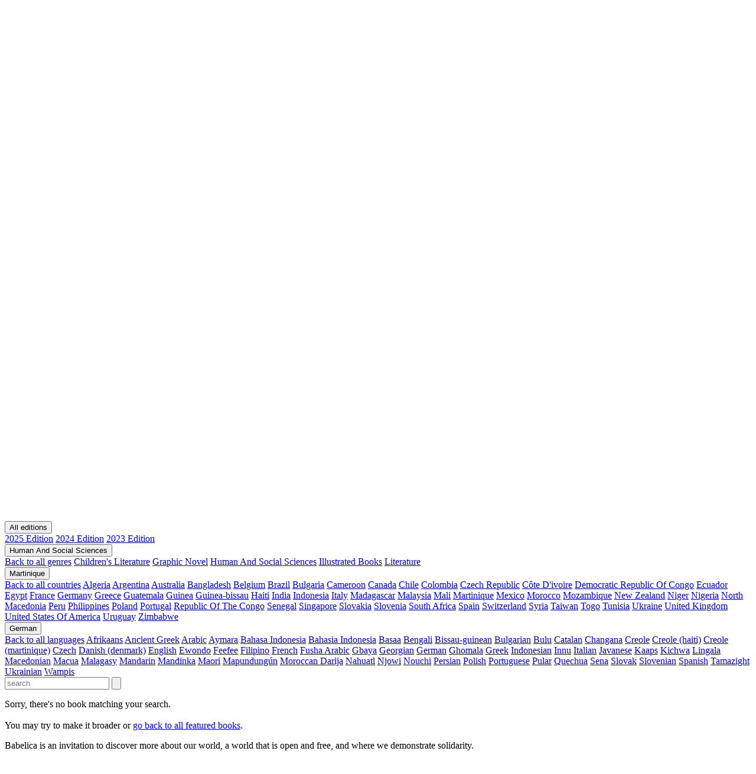

--- FILE ---
content_type: text/html; charset=UTF-8
request_url: https://babelica.alliance-publishers.org/books/genre:human%20and%20social%20sciences/from:martinique/in:german
body_size: 9263
content:
<!DOCTYPE html>
<html lang="en" class="scroll-smooth">

	<head>
	    <meta charset="UTF-8">
	    <meta http-equiv="X-UA-Compatible" content="IE=edge">
	    <meta name="viewport" content="width=device-width, initial-scale=1.0">
	        <title>Books | Babelica</title>


<meta name="robots" content="all">

    <link rel="canonical" href="https://babelica.alliance-publishers.org/books">
<meta content="Babelica" property="og:site_name">
<meta content="https://babelica.alliance-publishers.org/books" property="og:url">
<meta content="website" property="og:type">
<meta content="Books | Babelica" property="og:title">
<meta content="https://babelica.alliance-publishers.org/media/site/295c19ea23-1747414267/babelica-logo-2025-1200x630-crop.png" property="og:image">
<meta content="1200" property="og:image:width">
<meta content="630" property="og:image:height">
<script type="application/ld+json">{"@context":"https://schema.org","@graph":[{"@type":"WebSite","@id":"https://babelica.alliance-publishers.org/#website","url":"https://babelica.alliance-publishers.org","name":"Babelica","description":"Babelica est un espace de rencontres et de débats, proposant une programmation de tables rondes, discussions et ateliers au format virtuel, à suivre en direct. Les tables rondes et ateliers sont ensuite disponibles en réécoute, sur la chaîne Youtube de l’Alliance."},{"@type":"Organization","@id":"https://babelica.alliance-publishers.org/#owner","name":"Babelica","url":"https://babelica.alliance-publishers.org","logo":"https://babelica.alliance-publishers.org/media/site/664d706d7a-1746612789/logo-babelica-2025.svg"}]}</script>
	    <link href="https://babelica.alliance-publishers.org/dist/style.css" rel="stylesheet">		<script defer data-domain="babelica.alliance-publishers.org" src="https://plausible.io/js/script.js"></script>
		<link rel="icon" type="image/png" href="/src/favicon/favicon-96x96.png" sizes="96x96" />
		<link rel="icon" type="image/svg+xml" href="/src/favicon/favicon.svg" />
		<link rel="shortcut icon" href="/src/favicon/favicon.ico" />
		<link rel="apple-touch-icon" sizes="180x180" href="/src/favicon/apple-touch-icon.png" />
		<meta name="apple-mobile-web-app-title" content="Babelica" />
		<link rel="manifest" href="/src/favicon/site.webmanifest" />
	</head>

	<body class="bg-bgColor" dir="ltr">

		<div id="ribbon-wrap" class="w-screen overflow-x-hidden py-2 border-y-2 border-black mb-3 bg-ribbonColor">
			<div class="ribbon animate-ticker flex flex-nowrap">
				<p class="ribbon-item px-5 box-border w-full text-center whitespace-nowrap">✦ BABELICA ✦ ☘︎ 21-22 SEPTEMBER 2026  ⚑ INTERNATIONAL ONLINE BOOK FAIR OF INDEPENDENT PUBLISHING ✦ BABELICA ✦ ☘︎ 21-22 DE SEPTIEMBRE DE 2026 ⚑ FERIA INTERNACIONAL Y EN LÍNEA DE LA EDICIÓN INDEPENDIENTE ✦ BABELICA ✦ ☘︎ 21-22 SEPTEMBRE 2026 ⚑ SALON INTERNATIONAL DE L’ÉDITION INDÉPENDANTE EN LIGNE</p>
			</div>
		</div>

		<div class="container mt-10">

			<nav class="flex flex-col gap-10 md:flex-row lg:gap-16">
				<div class="flex flex-raw justify-between md:self-center">
					<div id="logo" class="w-36 md:w-32 lg:w-52">
												<a href="https://babelica.alliance-publishers.org"><img src="https://babelica.alliance-publishers.org/media/site/664d706d7a-1746612789/logo-babelica-2025.svg" /></a>
											</div>
					
					
					
					<div class="flex flex-wrap justify-between mt-5">
						<div class="burger mx-auto md:hidden">
							<div class="bar1 h-1 w-7 my-1.5 bg-black transition-all"></div>
					        <div class="bar2 h-1 w-7 my-1.5 bg-black"></div>
					        <div class="bar3 h-1 w-7 my-1.5 bg-black transition-all"></div>
					    </div>
					</div>

				</div>

				<ul class="font-black links md:flex flex-col gap-4 md:gap-10 md:flex-row w-full md:justify-between text-center font-display uppercase md:items-center">

																									
							<li class="leading-6"><a class="block text-heading text-xl md:text-lg lg:text-2xl hover:decoration-cta hover:decoration-4 hover:underline hover:decoration-dotted" href="https://babelica.alliance-publishers.org/program"> Replays</a></li>
						
																															
							<li class="leading-6"><a class="block text-heading text-xl md:text-lg lg:text-2xl active decoration-cta decoration-4 underline " href="https://babelica.alliance-publishers.org/books"> Books</a></li>
						
																															
							<li class="leading-6"><a class="block text-heading text-xl md:text-lg lg:text-2xl hover:decoration-cta hover:decoration-4 hover:underline hover:decoration-dotted" href="https://babelica.alliance-publishers.org/publishers"> Publishers</a></li>
						
																															
							<li class="leading-6"><a class="block text-heading text-xl md:text-lg lg:text-2xl hover:decoration-cta hover:decoration-4 hover:underline hover:decoration-dotted" href="https://babelica.alliance-publishers.org/abouts"> About Babelica</a></li>
						
											
				</ul>

				
			</nav>

		</div>
<div class="container mt-10 md:mt-20">

	
			<header class="text-xl md:text-2xl font-display font-light mb-14 lg:w-5/6 xl:4/5 prose-sm prose-a:underline prose-a:hover:text-cta prose-a:decoration-2 prose-a:transition-colors">
			<p>Babelica is a book fair dedicated to books published by independent publishing houses. It is designed to raise awareness of the variety of voices in international publishing and ensure they are heard, so as to promote diversity and creativity. The Babelica book fair is available online throughout the year.</p>		</header>
	

	<div class="flex flex-col pt-4 gap-4 mb-10 scroll-mt-5 md:scroll-mt-5 md:sticky top-0 z-20 bg-bgColor" id="tools">
		<div class="flex flex-col items-center gap-4 lg:flex-row lg:justify-between">
			<div id="filters" class="flex flex-col justify-between">
	<div class="flex flex-col text-center gap-3 md:flex-row md:gap-4 xl:gap-12">
		
	
	<div id="filter-fairyear">

		<div class="group block relative">
			
									<button class="font-display text-xl text-cta ">All editions</button>
				
			
			<div class="absolute mx-auto md:whitespace-nowrap w-fit min-h-fit max-h-[50vh] overflow-auto overscroll-contain scroll-smooth flex flex-col z-20 bg-bgColor drop-shadow-md border-4 border-t-0 border-cta rounded-md group-hover:visible invisible">
			
				
									
				<!-- menu for languages (different as a book can be available in multiple languages) -->

								
				<!-- other menus (based on a single criteria for each book) -->
				
				
																																						<a class="filter block py-2 px-3 font-display text-md hover:bg-cta hover:text-bgColor" href="https://babelica.alliance-publishers.org/books/fairyear:2025/in:german/genre:human%20and%20social%20sciences/from:martinique">2025 Edition</a>
																																															<a class="filter block py-2 px-3 font-display text-md hover:bg-cta hover:text-bgColor" href="https://babelica.alliance-publishers.org/books/fairyear:2024/in:german/genre:human%20and%20social%20sciences/from:martinique">2024 Edition</a>
																																															<a class="filter block py-2 px-3 font-display text-md hover:bg-cta hover:text-bgColor" href="https://babelica.alliance-publishers.org/books/fairyear:2023/in:german/genre:human%20and%20social%20sciences/from:martinique">2023 Edition</a>
																										
			</div>
		</div>

	</div>
		
	
	<div id="filter-genre">

		<div class="group block relative">
							<button class="font-display text-xl text-cta border rounded-sm px-2">Human And Social Sciences</button>

			
			<div class="absolute mx-auto md:whitespace-nowrap w-fit min-h-fit max-h-[50vh] overflow-auto overscroll-contain scroll-smooth flex flex-col z-20 bg-bgColor drop-shadow-md border-4 border-t-0 border-cta rounded-md group-hover:visible invisible">
			
									<a class="filter block py-2 px-3 font-display text-md hover:bg-cta hover:text-bgColor opacity-70 mb-2" href="
													https://babelica.alliance-publishers.org/books/from:martinique/in:german">Back to all genres</a>
										
									
				<!-- menu for languages (different as a book can be available in multiple languages) -->

								
				<!-- other menus (based on a single criteria for each book) -->
				
				
																														<a class="filter block py-2 px-3 font-display text-md hover:bg-cta hover:text-bgColor" href="https://babelica.alliance-publishers.org/books/from:martinique/in:german"></a>
																																							<a class="filter block py-2 px-3 font-display text-md hover:bg-cta hover:text-bgColor" href="https://babelica.alliance-publishers.org/books/genre:children%27s%20literature/from:martinique/in:german">Children's Literature</a>
																																							<a class="filter block py-2 px-3 font-display text-md hover:bg-cta hover:text-bgColor" href="https://babelica.alliance-publishers.org/books/genre:graphic%20novel/from:martinique/in:german">Graphic Novel</a>
																																							<a class="filter block py-2 px-3 font-display text-md hover:bg-cta hover:text-bgColor" href="https://babelica.alliance-publishers.org/books/genre:human%20and%20social%20sciences/from:martinique/in:german">Human And Social Sciences</a>
																																							<a class="filter block py-2 px-3 font-display text-md hover:bg-cta hover:text-bgColor" href="https://babelica.alliance-publishers.org/books/genre:illustrated%20books/from:martinique/in:german">Illustrated Books</a>
																																							<a class="filter block py-2 px-3 font-display text-md hover:bg-cta hover:text-bgColor" href="https://babelica.alliance-publishers.org/books/genre:literature/from:martinique/in:german">Literature</a>
																										
			</div>
		</div>

	</div>
		
	
	<div id="filter-from">

		<div class="group block relative">
							<button class="font-display text-xl text-cta border rounded-sm px-2">Martinique</button>

			
			<div class="absolute mx-auto md:whitespace-nowrap w-fit min-h-fit max-h-[50vh] overflow-auto overscroll-contain scroll-smooth flex flex-col z-20 bg-bgColor drop-shadow-md border-4 border-t-0 border-cta rounded-md group-hover:visible invisible">
			
									<a class="filter block py-2 px-3 font-display text-md hover:bg-cta hover:text-bgColor opacity-70 mb-2" href="
													https://babelica.alliance-publishers.org/books/genre:human%20and%20social%20sciences/in:german">Back to all countries</a>
										
									
				<!-- menu for languages (different as a book can be available in multiple languages) -->

								
				<!-- other menus (based on a single criteria for each book) -->
				
				
																														<a class="filter block py-2 px-3 font-display text-md hover:bg-cta hover:text-bgColor" href="https://babelica.alliance-publishers.org/books/from:algeria/genre:human%20and%20social%20sciences/in:german">Algeria</a>
																																							<a class="filter block py-2 px-3 font-display text-md hover:bg-cta hover:text-bgColor" href="https://babelica.alliance-publishers.org/books/from:argentina/genre:human%20and%20social%20sciences/in:german">Argentina</a>
																																							<a class="filter block py-2 px-3 font-display text-md hover:bg-cta hover:text-bgColor" href="https://babelica.alliance-publishers.org/books/from:australia/genre:human%20and%20social%20sciences/in:german">Australia</a>
																																							<a class="filter block py-2 px-3 font-display text-md hover:bg-cta hover:text-bgColor" href="https://babelica.alliance-publishers.org/books/from:bangladesh/genre:human%20and%20social%20sciences/in:german">Bangladesh</a>
																																							<a class="filter block py-2 px-3 font-display text-md hover:bg-cta hover:text-bgColor" href="https://babelica.alliance-publishers.org/books/from:belgium/genre:human%20and%20social%20sciences/in:german">Belgium</a>
																																							<a class="filter block py-2 px-3 font-display text-md hover:bg-cta hover:text-bgColor" href="https://babelica.alliance-publishers.org/books/from:brazil/genre:human%20and%20social%20sciences/in:german">Brazil</a>
																																							<a class="filter block py-2 px-3 font-display text-md hover:bg-cta hover:text-bgColor" href="https://babelica.alliance-publishers.org/books/from:bulgaria/genre:human%20and%20social%20sciences/in:german">Bulgaria</a>
																																							<a class="filter block py-2 px-3 font-display text-md hover:bg-cta hover:text-bgColor" href="https://babelica.alliance-publishers.org/books/from:cameroon/genre:human%20and%20social%20sciences/in:german">Cameroon</a>
																																							<a class="filter block py-2 px-3 font-display text-md hover:bg-cta hover:text-bgColor" href="https://babelica.alliance-publishers.org/books/from:canada/genre:human%20and%20social%20sciences/in:german">Canada</a>
																																							<a class="filter block py-2 px-3 font-display text-md hover:bg-cta hover:text-bgColor" href="https://babelica.alliance-publishers.org/books/from:chile/genre:human%20and%20social%20sciences/in:german">Chile</a>
																																							<a class="filter block py-2 px-3 font-display text-md hover:bg-cta hover:text-bgColor" href="https://babelica.alliance-publishers.org/books/from:colombia/genre:human%20and%20social%20sciences/in:german">Colombia</a>
																																							<a class="filter block py-2 px-3 font-display text-md hover:bg-cta hover:text-bgColor" href="https://babelica.alliance-publishers.org/books/from:czech%20republic/genre:human%20and%20social%20sciences/in:german">Czech Republic</a>
																																							<a class="filter block py-2 px-3 font-display text-md hover:bg-cta hover:text-bgColor" href="https://babelica.alliance-publishers.org/books/from:c%C3%B4te%20d%27ivoire/genre:human%20and%20social%20sciences/in:german">Côte D'ivoire</a>
																																							<a class="filter block py-2 px-3 font-display text-md hover:bg-cta hover:text-bgColor" href="https://babelica.alliance-publishers.org/books/from:democratic%20republic%20of%20congo/genre:human%20and%20social%20sciences/in:german">Democratic Republic Of Congo</a>
																																							<a class="filter block py-2 px-3 font-display text-md hover:bg-cta hover:text-bgColor" href="https://babelica.alliance-publishers.org/books/from:ecuador/genre:human%20and%20social%20sciences/in:german">Ecuador</a>
																																							<a class="filter block py-2 px-3 font-display text-md hover:bg-cta hover:text-bgColor" href="https://babelica.alliance-publishers.org/books/from:egypt/genre:human%20and%20social%20sciences/in:german">Egypt</a>
																																							<a class="filter block py-2 px-3 font-display text-md hover:bg-cta hover:text-bgColor" href="https://babelica.alliance-publishers.org/books/from:france/genre:human%20and%20social%20sciences/in:german">France</a>
																																							<a class="filter block py-2 px-3 font-display text-md hover:bg-cta hover:text-bgColor" href="https://babelica.alliance-publishers.org/books/from:germany/genre:human%20and%20social%20sciences/in:german">Germany</a>
																																							<a class="filter block py-2 px-3 font-display text-md hover:bg-cta hover:text-bgColor" href="https://babelica.alliance-publishers.org/books/from:greece/genre:human%20and%20social%20sciences/in:german">Greece</a>
																																							<a class="filter block py-2 px-3 font-display text-md hover:bg-cta hover:text-bgColor" href="https://babelica.alliance-publishers.org/books/from:guatemala/genre:human%20and%20social%20sciences/in:german">Guatemala</a>
																																							<a class="filter block py-2 px-3 font-display text-md hover:bg-cta hover:text-bgColor" href="https://babelica.alliance-publishers.org/books/from:guinea/genre:human%20and%20social%20sciences/in:german">Guinea</a>
																																							<a class="filter block py-2 px-3 font-display text-md hover:bg-cta hover:text-bgColor" href="https://babelica.alliance-publishers.org/books/from:guinea-bissau/genre:human%20and%20social%20sciences/in:german">Guinea-bissau</a>
																																							<a class="filter block py-2 px-3 font-display text-md hover:bg-cta hover:text-bgColor" href="https://babelica.alliance-publishers.org/books/from:haiti/genre:human%20and%20social%20sciences/in:german">Haiti</a>
																																							<a class="filter block py-2 px-3 font-display text-md hover:bg-cta hover:text-bgColor" href="https://babelica.alliance-publishers.org/books/from:india/genre:human%20and%20social%20sciences/in:german">India</a>
																																							<a class="filter block py-2 px-3 font-display text-md hover:bg-cta hover:text-bgColor" href="https://babelica.alliance-publishers.org/books/from:indonesia/genre:human%20and%20social%20sciences/in:german">Indonesia</a>
																																							<a class="filter block py-2 px-3 font-display text-md hover:bg-cta hover:text-bgColor" href="https://babelica.alliance-publishers.org/books/from:italy/genre:human%20and%20social%20sciences/in:german">Italy</a>
																																							<a class="filter block py-2 px-3 font-display text-md hover:bg-cta hover:text-bgColor" href="https://babelica.alliance-publishers.org/books/from:madagascar/genre:human%20and%20social%20sciences/in:german">Madagascar</a>
																																							<a class="filter block py-2 px-3 font-display text-md hover:bg-cta hover:text-bgColor" href="https://babelica.alliance-publishers.org/books/from:malaysia/genre:human%20and%20social%20sciences/in:german">Malaysia</a>
																																							<a class="filter block py-2 px-3 font-display text-md hover:bg-cta hover:text-bgColor" href="https://babelica.alliance-publishers.org/books/from:mali/genre:human%20and%20social%20sciences/in:german">Mali</a>
																																							<a class="filter block py-2 px-3 font-display text-md hover:bg-cta hover:text-bgColor" href="https://babelica.alliance-publishers.org/books/from:martinique/genre:human%20and%20social%20sciences/in:german">Martinique</a>
																																							<a class="filter block py-2 px-3 font-display text-md hover:bg-cta hover:text-bgColor" href="https://babelica.alliance-publishers.org/books/from:mexico/genre:human%20and%20social%20sciences/in:german">Mexico</a>
																																							<a class="filter block py-2 px-3 font-display text-md hover:bg-cta hover:text-bgColor" href="https://babelica.alliance-publishers.org/books/from:morocco/genre:human%20and%20social%20sciences/in:german">Morocco</a>
																																							<a class="filter block py-2 px-3 font-display text-md hover:bg-cta hover:text-bgColor" href="https://babelica.alliance-publishers.org/books/from:mozambique/genre:human%20and%20social%20sciences/in:german">Mozambique</a>
																																							<a class="filter block py-2 px-3 font-display text-md hover:bg-cta hover:text-bgColor" href="https://babelica.alliance-publishers.org/books/from:new%20zealand/genre:human%20and%20social%20sciences/in:german">New Zealand</a>
																																							<a class="filter block py-2 px-3 font-display text-md hover:bg-cta hover:text-bgColor" href="https://babelica.alliance-publishers.org/books/from:niger/genre:human%20and%20social%20sciences/in:german">Niger</a>
																																							<a class="filter block py-2 px-3 font-display text-md hover:bg-cta hover:text-bgColor" href="https://babelica.alliance-publishers.org/books/from:nigeria/genre:human%20and%20social%20sciences/in:german">Nigeria</a>
																																							<a class="filter block py-2 px-3 font-display text-md hover:bg-cta hover:text-bgColor" href="https://babelica.alliance-publishers.org/books/from:north%20macedonia/genre:human%20and%20social%20sciences/in:german">North Macedonia</a>
																																							<a class="filter block py-2 px-3 font-display text-md hover:bg-cta hover:text-bgColor" href="https://babelica.alliance-publishers.org/books/from:peru/genre:human%20and%20social%20sciences/in:german">Peru</a>
																																							<a class="filter block py-2 px-3 font-display text-md hover:bg-cta hover:text-bgColor" href="https://babelica.alliance-publishers.org/books/from:philippines/genre:human%20and%20social%20sciences/in:german">Philippines</a>
																																							<a class="filter block py-2 px-3 font-display text-md hover:bg-cta hover:text-bgColor" href="https://babelica.alliance-publishers.org/books/from:poland/genre:human%20and%20social%20sciences/in:german">Poland</a>
																																							<a class="filter block py-2 px-3 font-display text-md hover:bg-cta hover:text-bgColor" href="https://babelica.alliance-publishers.org/books/from:portugal/genre:human%20and%20social%20sciences/in:german">Portugal</a>
																																							<a class="filter block py-2 px-3 font-display text-md hover:bg-cta hover:text-bgColor" href="https://babelica.alliance-publishers.org/books/from:republic%20of%20the%20congo/genre:human%20and%20social%20sciences/in:german">Republic Of The Congo</a>
																																							<a class="filter block py-2 px-3 font-display text-md hover:bg-cta hover:text-bgColor" href="https://babelica.alliance-publishers.org/books/from:senegal/genre:human%20and%20social%20sciences/in:german">Senegal</a>
																																							<a class="filter block py-2 px-3 font-display text-md hover:bg-cta hover:text-bgColor" href="https://babelica.alliance-publishers.org/books/from:singapore/genre:human%20and%20social%20sciences/in:german">Singapore</a>
																																							<a class="filter block py-2 px-3 font-display text-md hover:bg-cta hover:text-bgColor" href="https://babelica.alliance-publishers.org/books/from:slovakia/genre:human%20and%20social%20sciences/in:german">Slovakia</a>
																																							<a class="filter block py-2 px-3 font-display text-md hover:bg-cta hover:text-bgColor" href="https://babelica.alliance-publishers.org/books/from:slovenia/genre:human%20and%20social%20sciences/in:german">Slovenia</a>
																																							<a class="filter block py-2 px-3 font-display text-md hover:bg-cta hover:text-bgColor" href="https://babelica.alliance-publishers.org/books/from:south%20africa/genre:human%20and%20social%20sciences/in:german">South Africa</a>
																																							<a class="filter block py-2 px-3 font-display text-md hover:bg-cta hover:text-bgColor" href="https://babelica.alliance-publishers.org/books/from:spain/genre:human%20and%20social%20sciences/in:german">Spain</a>
																																							<a class="filter block py-2 px-3 font-display text-md hover:bg-cta hover:text-bgColor" href="https://babelica.alliance-publishers.org/books/from:switzerland/genre:human%20and%20social%20sciences/in:german">Switzerland</a>
																																							<a class="filter block py-2 px-3 font-display text-md hover:bg-cta hover:text-bgColor" href="https://babelica.alliance-publishers.org/books/from:syria/genre:human%20and%20social%20sciences/in:german">Syria</a>
																																							<a class="filter block py-2 px-3 font-display text-md hover:bg-cta hover:text-bgColor" href="https://babelica.alliance-publishers.org/books/from:taiwan/genre:human%20and%20social%20sciences/in:german">Taiwan</a>
																																							<a class="filter block py-2 px-3 font-display text-md hover:bg-cta hover:text-bgColor" href="https://babelica.alliance-publishers.org/books/from:togo/genre:human%20and%20social%20sciences/in:german">Togo</a>
																																							<a class="filter block py-2 px-3 font-display text-md hover:bg-cta hover:text-bgColor" href="https://babelica.alliance-publishers.org/books/from:tunisia/genre:human%20and%20social%20sciences/in:german">Tunisia</a>
																																							<a class="filter block py-2 px-3 font-display text-md hover:bg-cta hover:text-bgColor" href="https://babelica.alliance-publishers.org/books/from:ukraine/genre:human%20and%20social%20sciences/in:german">Ukraine</a>
																																							<a class="filter block py-2 px-3 font-display text-md hover:bg-cta hover:text-bgColor" href="https://babelica.alliance-publishers.org/books/from:united%20kingdom/genre:human%20and%20social%20sciences/in:german">United Kingdom</a>
																																							<a class="filter block py-2 px-3 font-display text-md hover:bg-cta hover:text-bgColor" href="https://babelica.alliance-publishers.org/books/from:united%20states%20of%20america/genre:human%20and%20social%20sciences/in:german">United States Of America</a>
																																							<a class="filter block py-2 px-3 font-display text-md hover:bg-cta hover:text-bgColor" href="https://babelica.alliance-publishers.org/books/from:uruguay/genre:human%20and%20social%20sciences/in:german">Uruguay</a>
																																							<a class="filter block py-2 px-3 font-display text-md hover:bg-cta hover:text-bgColor" href="https://babelica.alliance-publishers.org/books/from:zimbabwe/genre:human%20and%20social%20sciences/in:german">Zimbabwe</a>
																										
			</div>
		</div>

	</div>
		
	
	<div id="filter-in">

		<div class="group block relative">
							<button class="font-display text-xl text-cta border rounded-sm px-2">German</button>

			
			<div class="absolute mx-auto md:whitespace-nowrap w-fit min-h-fit max-h-[50vh] overflow-auto overscroll-contain scroll-smooth flex flex-col z-20 bg-bgColor drop-shadow-md border-4 border-t-0 border-cta rounded-md group-hover:visible invisible">
			
									<a class="filter block py-2 px-3 font-display text-md hover:bg-cta hover:text-bgColor opacity-70 mb-2" href="
													https://babelica.alliance-publishers.org/books/from:martinique/genre:human%20and%20social%20sciences">Back to all languages</a>
										
									
				<!-- menu for languages (different as a book can be available in multiple languages) -->

																																		<a class="filter block py-2 px-3 font-display text-md hover:bg-cta hover:text-bgColor" href="https://babelica.alliance-publishers.org/books/in:afrikaans/from:martinique/genre:human%20and%20social%20sciences">Afrikaans</a>
																																							<a class="filter block py-2 px-3 font-display text-md hover:bg-cta hover:text-bgColor" href="https://babelica.alliance-publishers.org/books/in:ancient%20greek/from:martinique/genre:human%20and%20social%20sciences">Ancient Greek</a>
																																							<a class="filter block py-2 px-3 font-display text-md hover:bg-cta hover:text-bgColor" href="https://babelica.alliance-publishers.org/books/in:arabic/from:martinique/genre:human%20and%20social%20sciences">Arabic</a>
																																							<a class="filter block py-2 px-3 font-display text-md hover:bg-cta hover:text-bgColor" href="https://babelica.alliance-publishers.org/books/in:aymara/from:martinique/genre:human%20and%20social%20sciences">Aymara</a>
																																							<a class="filter block py-2 px-3 font-display text-md hover:bg-cta hover:text-bgColor" href="https://babelica.alliance-publishers.org/books/in:bahasa%20indonesia/from:martinique/genre:human%20and%20social%20sciences">Bahasa Indonesia</a>
																																							<a class="filter block py-2 px-3 font-display text-md hover:bg-cta hover:text-bgColor" href="https://babelica.alliance-publishers.org/books/in:bahasia%20indonesia/from:martinique/genre:human%20and%20social%20sciences">Bahasia Indonesia</a>
																																							<a class="filter block py-2 px-3 font-display text-md hover:bg-cta hover:text-bgColor" href="https://babelica.alliance-publishers.org/books/in:basaa/from:martinique/genre:human%20and%20social%20sciences">Basaa</a>
																																							<a class="filter block py-2 px-3 font-display text-md hover:bg-cta hover:text-bgColor" href="https://babelica.alliance-publishers.org/books/in:bengali/from:martinique/genre:human%20and%20social%20sciences">Bengali</a>
																																							<a class="filter block py-2 px-3 font-display text-md hover:bg-cta hover:text-bgColor" href="https://babelica.alliance-publishers.org/books/in:bissau-guinean/from:martinique/genre:human%20and%20social%20sciences">Bissau-guinean</a>
																																							<a class="filter block py-2 px-3 font-display text-md hover:bg-cta hover:text-bgColor" href="https://babelica.alliance-publishers.org/books/in:bulgarian/from:martinique/genre:human%20and%20social%20sciences">Bulgarian</a>
																																							<a class="filter block py-2 px-3 font-display text-md hover:bg-cta hover:text-bgColor" href="https://babelica.alliance-publishers.org/books/in:bulu/from:martinique/genre:human%20and%20social%20sciences">Bulu</a>
																																							<a class="filter block py-2 px-3 font-display text-md hover:bg-cta hover:text-bgColor" href="https://babelica.alliance-publishers.org/books/in:catalan/from:martinique/genre:human%20and%20social%20sciences">Catalan</a>
																																							<a class="filter block py-2 px-3 font-display text-md hover:bg-cta hover:text-bgColor" href="https://babelica.alliance-publishers.org/books/in:changana/from:martinique/genre:human%20and%20social%20sciences">Changana</a>
																																							<a class="filter block py-2 px-3 font-display text-md hover:bg-cta hover:text-bgColor" href="https://babelica.alliance-publishers.org/books/in:creole/from:martinique/genre:human%20and%20social%20sciences">Creole</a>
																																							<a class="filter block py-2 px-3 font-display text-md hover:bg-cta hover:text-bgColor" href="https://babelica.alliance-publishers.org/books/in:creole%20%28haiti%29/from:martinique/genre:human%20and%20social%20sciences">Creole (haiti)</a>
																																							<a class="filter block py-2 px-3 font-display text-md hover:bg-cta hover:text-bgColor" href="https://babelica.alliance-publishers.org/books/in:creole%20%28martinique%29/from:martinique/genre:human%20and%20social%20sciences">Creole (martinique)</a>
																																							<a class="filter block py-2 px-3 font-display text-md hover:bg-cta hover:text-bgColor" href="https://babelica.alliance-publishers.org/books/in:czech/from:martinique/genre:human%20and%20social%20sciences">Czech</a>
																																							<a class="filter block py-2 px-3 font-display text-md hover:bg-cta hover:text-bgColor" href="https://babelica.alliance-publishers.org/books/in:danish%20%28denmark%29/from:martinique/genre:human%20and%20social%20sciences">Danish (denmark)</a>
																																							<a class="filter block py-2 px-3 font-display text-md hover:bg-cta hover:text-bgColor" href="https://babelica.alliance-publishers.org/books/in:english/from:martinique/genre:human%20and%20social%20sciences">English</a>
																																							<a class="filter block py-2 px-3 font-display text-md hover:bg-cta hover:text-bgColor" href="https://babelica.alliance-publishers.org/books/in:ewondo/from:martinique/genre:human%20and%20social%20sciences">Ewondo</a>
																																							<a class="filter block py-2 px-3 font-display text-md hover:bg-cta hover:text-bgColor" href="https://babelica.alliance-publishers.org/books/in:feefee/from:martinique/genre:human%20and%20social%20sciences">Feefee</a>
																																							<a class="filter block py-2 px-3 font-display text-md hover:bg-cta hover:text-bgColor" href="https://babelica.alliance-publishers.org/books/in:filipino/from:martinique/genre:human%20and%20social%20sciences">Filipino</a>
																																							<a class="filter block py-2 px-3 font-display text-md hover:bg-cta hover:text-bgColor" href="https://babelica.alliance-publishers.org/books/in:french/from:martinique/genre:human%20and%20social%20sciences">French</a>
																																							<a class="filter block py-2 px-3 font-display text-md hover:bg-cta hover:text-bgColor" href="https://babelica.alliance-publishers.org/books/in:fusha%20arabic/from:martinique/genre:human%20and%20social%20sciences">Fusha Arabic</a>
																																							<a class="filter block py-2 px-3 font-display text-md hover:bg-cta hover:text-bgColor" href="https://babelica.alliance-publishers.org/books/in:gbaya/from:martinique/genre:human%20and%20social%20sciences">Gbaya</a>
																																							<a class="filter block py-2 px-3 font-display text-md hover:bg-cta hover:text-bgColor" href="https://babelica.alliance-publishers.org/books/in:georgian/from:martinique/genre:human%20and%20social%20sciences">Georgian</a>
																																							<a class="filter block py-2 px-3 font-display text-md hover:bg-cta hover:text-bgColor" href="https://babelica.alliance-publishers.org/books/in:german/from:martinique/genre:human%20and%20social%20sciences">German</a>
																																							<a class="filter block py-2 px-3 font-display text-md hover:bg-cta hover:text-bgColor" href="https://babelica.alliance-publishers.org/books/in:ghomala/from:martinique/genre:human%20and%20social%20sciences">Ghomala</a>
																																							<a class="filter block py-2 px-3 font-display text-md hover:bg-cta hover:text-bgColor" href="https://babelica.alliance-publishers.org/books/in:greek/from:martinique/genre:human%20and%20social%20sciences">Greek</a>
																																							<a class="filter block py-2 px-3 font-display text-md hover:bg-cta hover:text-bgColor" href="https://babelica.alliance-publishers.org/books/in:indonesian/from:martinique/genre:human%20and%20social%20sciences">Indonesian</a>
																																							<a class="filter block py-2 px-3 font-display text-md hover:bg-cta hover:text-bgColor" href="https://babelica.alliance-publishers.org/books/in:innu/from:martinique/genre:human%20and%20social%20sciences">Innu</a>
																																							<a class="filter block py-2 px-3 font-display text-md hover:bg-cta hover:text-bgColor" href="https://babelica.alliance-publishers.org/books/in:italian/from:martinique/genre:human%20and%20social%20sciences">Italian</a>
																																							<a class="filter block py-2 px-3 font-display text-md hover:bg-cta hover:text-bgColor" href="https://babelica.alliance-publishers.org/books/in:javanese/from:martinique/genre:human%20and%20social%20sciences">Javanese</a>
																																							<a class="filter block py-2 px-3 font-display text-md hover:bg-cta hover:text-bgColor" href="https://babelica.alliance-publishers.org/books/in:kaaps/from:martinique/genre:human%20and%20social%20sciences">Kaaps</a>
																																							<a class="filter block py-2 px-3 font-display text-md hover:bg-cta hover:text-bgColor" href="https://babelica.alliance-publishers.org/books/in:kichwa/from:martinique/genre:human%20and%20social%20sciences">Kichwa</a>
																																							<a class="filter block py-2 px-3 font-display text-md hover:bg-cta hover:text-bgColor" href="https://babelica.alliance-publishers.org/books/in:lingala/from:martinique/genre:human%20and%20social%20sciences">Lingala</a>
																																							<a class="filter block py-2 px-3 font-display text-md hover:bg-cta hover:text-bgColor" href="https://babelica.alliance-publishers.org/books/in:macedonian/from:martinique/genre:human%20and%20social%20sciences">Macedonian</a>
																																							<a class="filter block py-2 px-3 font-display text-md hover:bg-cta hover:text-bgColor" href="https://babelica.alliance-publishers.org/books/in:macua/from:martinique/genre:human%20and%20social%20sciences">Macua</a>
																																							<a class="filter block py-2 px-3 font-display text-md hover:bg-cta hover:text-bgColor" href="https://babelica.alliance-publishers.org/books/in:malagasy/from:martinique/genre:human%20and%20social%20sciences">Malagasy</a>
																																							<a class="filter block py-2 px-3 font-display text-md hover:bg-cta hover:text-bgColor" href="https://babelica.alliance-publishers.org/books/in:mandarin/from:martinique/genre:human%20and%20social%20sciences">Mandarin</a>
																																							<a class="filter block py-2 px-3 font-display text-md hover:bg-cta hover:text-bgColor" href="https://babelica.alliance-publishers.org/books/in:mandinka/from:martinique/genre:human%20and%20social%20sciences">Mandinka</a>
																																							<a class="filter block py-2 px-3 font-display text-md hover:bg-cta hover:text-bgColor" href="https://babelica.alliance-publishers.org/books/in:maori/from:martinique/genre:human%20and%20social%20sciences">Maori</a>
																																							<a class="filter block py-2 px-3 font-display text-md hover:bg-cta hover:text-bgColor" href="https://babelica.alliance-publishers.org/books/in:mapundung%C3%BAn/from:martinique/genre:human%20and%20social%20sciences">Mapundungún</a>
																																							<a class="filter block py-2 px-3 font-display text-md hover:bg-cta hover:text-bgColor" href="https://babelica.alliance-publishers.org/books/in:moroccan%20darija/from:martinique/genre:human%20and%20social%20sciences">Moroccan Darija</a>
																																							<a class="filter block py-2 px-3 font-display text-md hover:bg-cta hover:text-bgColor" href="https://babelica.alliance-publishers.org/books/in:nahuatl/from:martinique/genre:human%20and%20social%20sciences">Nahuatl</a>
																																							<a class="filter block py-2 px-3 font-display text-md hover:bg-cta hover:text-bgColor" href="https://babelica.alliance-publishers.org/books/in:njowi/from:martinique/genre:human%20and%20social%20sciences">Njowi</a>
																																							<a class="filter block py-2 px-3 font-display text-md hover:bg-cta hover:text-bgColor" href="https://babelica.alliance-publishers.org/books/in:nouchi/from:martinique/genre:human%20and%20social%20sciences">Nouchi</a>
																																							<a class="filter block py-2 px-3 font-display text-md hover:bg-cta hover:text-bgColor" href="https://babelica.alliance-publishers.org/books/in:persian/from:martinique/genre:human%20and%20social%20sciences">Persian</a>
																																							<a class="filter block py-2 px-3 font-display text-md hover:bg-cta hover:text-bgColor" href="https://babelica.alliance-publishers.org/books/in:polish/from:martinique/genre:human%20and%20social%20sciences">Polish</a>
																																							<a class="filter block py-2 px-3 font-display text-md hover:bg-cta hover:text-bgColor" href="https://babelica.alliance-publishers.org/books/in:portuguese/from:martinique/genre:human%20and%20social%20sciences">Portuguese</a>
																																							<a class="filter block py-2 px-3 font-display text-md hover:bg-cta hover:text-bgColor" href="https://babelica.alliance-publishers.org/books/in:pular/from:martinique/genre:human%20and%20social%20sciences">Pular</a>
																																							<a class="filter block py-2 px-3 font-display text-md hover:bg-cta hover:text-bgColor" href="https://babelica.alliance-publishers.org/books/in:quechua/from:martinique/genre:human%20and%20social%20sciences">Quechua</a>
																																							<a class="filter block py-2 px-3 font-display text-md hover:bg-cta hover:text-bgColor" href="https://babelica.alliance-publishers.org/books/in:sena/from:martinique/genre:human%20and%20social%20sciences">Sena</a>
																																							<a class="filter block py-2 px-3 font-display text-md hover:bg-cta hover:text-bgColor" href="https://babelica.alliance-publishers.org/books/in:slovak/from:martinique/genre:human%20and%20social%20sciences">Slovak</a>
																																							<a class="filter block py-2 px-3 font-display text-md hover:bg-cta hover:text-bgColor" href="https://babelica.alliance-publishers.org/books/in:slovenian/from:martinique/genre:human%20and%20social%20sciences">Slovenian</a>
																																							<a class="filter block py-2 px-3 font-display text-md hover:bg-cta hover:text-bgColor" href="https://babelica.alliance-publishers.org/books/in:spanish/from:martinique/genre:human%20and%20social%20sciences">Spanish</a>
																																							<a class="filter block py-2 px-3 font-display text-md hover:bg-cta hover:text-bgColor" href="https://babelica.alliance-publishers.org/books/in:tamazight/from:martinique/genre:human%20and%20social%20sciences">Tamazight</a>
																																							<a class="filter block py-2 px-3 font-display text-md hover:bg-cta hover:text-bgColor" href="https://babelica.alliance-publishers.org/books/in:ukrainian/from:martinique/genre:human%20and%20social%20sciences">Ukrainian</a>
																																							<a class="filter block py-2 px-3 font-display text-md hover:bg-cta hover:text-bgColor" href="https://babelica.alliance-publishers.org/books/in:wampis/from:martinique/genre:human%20and%20social%20sciences">Wampis</a>
																						
				<!-- other menus (based on a single criteria for each book) -->
				
				
								
			</div>
		</div>

	</div>
	</div>
</div>
<script src="https://babelica.alliance-publishers.org/src/js/filters.js"></script>			<form class="relative items-center gap-2" id="search">
    <input type="search" aria-label="Search" name="q" placeholder="search" value="" class="peer px-2 py-1 pr-10 transition-all bg-white bg-opacity-60 border-opacity-60 rounded-sm font-mono border-2 border-cta  text-cta hover:bg-opacity-70 hover:border-opacity-70  focus:border-2 focus:border-cta focus:outline-hidden focus:ring-0 focus:bg-opacity-100 focus:border-opacity-100 focus-visible:border-cta placeholder:font-mono">
    <button type="submit" id="searchButton" class="absolute right-0 py-1 px-2 z-10 peer-focus:opacity-80 peer-focus:px-3 peer-focus:-rotate-12 opacity-50 hover:opacity-100 transition-all"> <svg class="size-6 stroke-2 stroke-cta opacity-80 hover:opacity-100" viewBox="0 0 24 24" fill="none" xmlns="http://www.w3.org/2000/svg">
<path d="M11 6C13.7614 6 16 8.23858 16 11M16.6588 16.6549L21 21M19 11C19 15.4183 15.4183 19 11 19C6.58172 19 3 15.4183 3 11C3 6.58172 6.58172 3 11 3C15.4183 3 19 6.58172 19 11Z" stroke-linecap="round" stroke-linejoin="round"/>
</svg> </button>
</form>		</div>
		<div class="font-sm font-mono mb-2 text-center flex flex-col md:flex-row md:gap-3 mx-auto">
                <p class="text-center">Sorry, there's no book matching your search.<br><br>You may try to make it broader or <a class="filter underline hover:font-bold" href="https://babelica.alliance-publishers.org/books#tools">go back to all featured books</a>.</p>
    </div>
	
	</div>

	<main class="grid grid-cols-2 sm:grid-cols-3 md:grid-cols-4 lg:flex lg:flex-row gap-12 flex-wrap lg:justify-around">

		
	</main>
	
</div>

	<footer class="mt-24 pt-16 pb-4 bg-footerBg text-footerFront mask-[url('/src/masks/mask-footer.svg')] mask-cover mask-no-repeat mask-top">

		<div class="container flex flex-col lg:flex-row justify-between gap-10 lg:gap-24">
			<div class="flex flex-col lg:w-1/3 gap-4 lg:gap-8 max-lg:order-last max-lg:items-center">
				<div class="scrollUp hover:cursor-pointer group">
					<div class="h-[4rem] w-[4rem] block bg-[url('/src/bg/footer.svg')] bg-no-repeat bg-center bg-[size:4rem] sm:group-hover:-rotate-90 transition-all"></div>
				</div>
				<p class="font-display lg:text-lg">Babelica is an invitation to discover more about our world, a world that is open and free, and where we demonstrate solidarity.</p>
									<a title="International Alliance of Independant Publishers" href="https://www.alliance-editeurs.org/?lang=en" target="_blank"><img
						class="w-36"
						src="https://babelica.alliance-publishers.org/media/site/7ad106b43f-1745863825/logo-alliance-en-200x.webp"
						srcset="https://babelica.alliance-publishers.org/media/site/7ad106b43f-1745863825/logo-alliance-en-100x.webp 100w, https://babelica.alliance-publishers.org/media/site/7ad106b43f-1745863825/logo-alliance-en-200x.webp 200w, https://babelica.alliance-publishers.org/media/site/7ad106b43f-1745863825/logo-alliance-en-400x.webp 400w"
						alt="" 
						title="" 
					/></a>
							</div>

							<ul class="flex flex-col font-display font-bold text-lg lg:text-xl lg:w-1/3 gap-2 lg:gap-4 uppercase">
																	<li><a class="hover:text-cta hover:underline hover:decoration-cta hover:decoration-dotted active:text-cta active:underline active:decoration-cta active:decoration-dotted" href="https://babelica.alliance-publishers.org/program">Replays</a></li>
																	<li><a class="hover:text-cta hover:underline hover:decoration-cta hover:decoration-dotted active:text-cta active:underline active:decoration-cta active:decoration-dotted" href="https://babelica.alliance-publishers.org/books">Books</a></li>
																	<li><a class="hover:text-cta hover:underline hover:decoration-cta hover:decoration-dotted active:text-cta active:underline active:decoration-cta active:decoration-dotted" href="https://babelica.alliance-publishers.org/publishers">Publishers</a></li>
																	<li><a class="hover:text-cta hover:underline hover:decoration-cta hover:decoration-dotted active:text-cta active:underline active:decoration-cta active:decoration-dotted" href="https://babelica.alliance-publishers.org/abouts">About Babelica</a></li>
																	<li><a class="hover:text-cta hover:underline hover:decoration-cta hover:decoration-dotted active:text-cta active:underline active:decoration-cta active:decoration-dotted" href="https://babelica.alliance-publishers.org/abouts/manifesto">Manifesto</a></li>
									</ul>
			
			<div class="lg:w-1/3 flex flex-col gap-4">

				<div class="text-footerFront" id="mc_embed_shell">
					<div id="mc_embed_signup">
						<form action="https://alliance-editeurs.us2.list-manage.com/subscribe/post?u=b4aef9ad0a52491846afae526&amp;id=1977cbc4ab&amp;f_id=00a444e3f0" method="post" id="mc-embedded-subscribe-form" name="mc-embedded-subscribe-form" class="validate" target="_self" novalidate="">
							<div id="mc_embed_signup_scroll" class="flex flex-col gap-2 font-mono"><h2 class="font-display font-bold text-lg lg:text-xl uppercase">Subscribe to our newsletter</h2>
								<div class="flex flex-row gap-2" id="mc-form-inputs">
									<div class="mc-field-group"><label class="sr-only" for="mce-EMAIL">Email Address</label><input placeholder="camille@email.com" type="email" name="EMAIL" class="py-0.5 px-2 required email border border-footerFront rounded-sm focus:border-cta hover:border-cta hover:text-cta" id="mce-EMAIL" required="" value=""></div>
									<div hidden=""><input type="hidden" name="tags" value="1960927"></div>
									<input type="submit" name="subscribe" id="mc-embedded-subscribe" class="button grow-0 max-h-8 border border-footerFront rounded-sm focus:border-cta hover:border-cta hover:text-cta hover:cursor-pointer py-0.5 px-2" value="Subscribe">
								</div>
								<div id="mce-responses" class="clear foot font-bold">
									<div class="response text-red-500" id="mce-error-response" style="display: none;"></div>
									<div class="response text-footerFront" id="mce-success-response" style="display: none;"></div>
								</div>
								<div style="position: absolute; left: -5000px;" aria-hidden="true">
									/* real people should not fill this in and expect good things - do not remove this or risk form bot signups */
									<input type="text" name="b_b4aef9ad0a52491846afae526_1977cbc4ab" tabindex="-1" value="">
								</div>
							</div>
						</form>
					</div>
				</div>
				
									<div class="flex flex-col gap-3">
						<p class="font-display font-bold text-lg lg:text-xl uppercase">Follow us<br>on social media</p>
						<ul class="flex flex-row flex-wrap gap-4">
															<li><a class="*:size-8 **:fill-footerFront! hover:**:fill-cta! active:**:fill-cta!" href="https://www.instagram.com/indpub/" title="Instagram"><?xml version="1.0" encoding="UTF-8" standalone="no"?>
<!-- Uploaded to: SVG Repo, www.svgrepo.com, Generator: SVG Repo Mixer Tools -->
<svg width="800px" height="800px" viewBox="0 0 20 20" version="1.1" xmlns="http://www.w3.org/2000/svg" xmlns:xlink="http://www.w3.org/1999/xlink">
    
    <title>instagram [#167]</title>
    <desc>Created with Sketch.</desc>
    <defs>

</defs>
    <g id="Page-1" stroke="none" stroke-width="1" fill="none" fill-rule="evenodd">
        <g id="Dribbble-Light-Preview" transform="translate(-340.000000, -7439.000000)" fill="#000000">
            <g id="icons" transform="translate(56.000000, 160.000000)">
                <path d="M289.869652,7279.12273 C288.241769,7279.19618 286.830805,7279.5942 285.691486,7280.72871 C284.548187,7281.86918 284.155147,7283.28558 284.081514,7284.89653 C284.035742,7285.90201 283.768077,7293.49818 284.544207,7295.49028 C285.067597,7296.83422 286.098457,7297.86749 287.454694,7298.39256 C288.087538,7298.63872 288.809936,7298.80547 289.869652,7298.85411 C298.730467,7299.25511 302.015089,7299.03674 303.400182,7295.49028 C303.645956,7294.859 303.815113,7294.1374 303.86188,7293.08031 C304.26686,7284.19677 303.796207,7282.27117 302.251908,7280.72871 C301.027016,7279.50685 299.5862,7278.67508 289.869652,7279.12273 M289.951245,7297.06748 C288.981083,7297.0238 288.454707,7296.86201 288.103459,7296.72603 C287.219865,7296.3826 286.556174,7295.72155 286.214876,7294.84312 C285.623823,7293.32944 285.819846,7286.14023 285.872583,7284.97693 C285.924325,7283.83745 286.155174,7282.79624 286.959165,7281.99226 C287.954203,7280.99968 289.239792,7280.51332 297.993144,7280.90837 C299.135448,7280.95998 300.179243,7281.19026 300.985224,7281.99226 C301.980262,7282.98483 302.473801,7284.28014 302.071806,7292.99991 C302.028024,7293.96767 301.865833,7294.49274 301.729513,7294.84312 C300.829003,7297.15085 298.757333,7297.47145 289.951245,7297.06748 M298.089663,7283.68956 C298.089663,7284.34665 298.623998,7284.88065 299.283709,7284.88065 C299.943419,7284.88065 300.47875,7284.34665 300.47875,7283.68956 C300.47875,7283.03248 299.943419,7282.49847 299.283709,7282.49847 C298.623998,7282.49847 298.089663,7283.03248 298.089663,7283.68956 M288.862673,7288.98792 C288.862673,7291.80286 291.150266,7294.08479 293.972194,7294.08479 C296.794123,7294.08479 299.081716,7291.80286 299.081716,7288.98792 C299.081716,7286.17298 296.794123,7283.89205 293.972194,7283.89205 C291.150266,7283.89205 288.862673,7286.17298 288.862673,7288.98792 M290.655732,7288.98792 C290.655732,7287.16159 292.140329,7285.67967 293.972194,7285.67967 C295.80406,7285.67967 297.288657,7287.16159 297.288657,7288.98792 C297.288657,7290.81525 295.80406,7292.29716 293.972194,7292.29716 C292.140329,7292.29716 290.655732,7290.81525 290.655732,7288.98792" id="instagram-[#167]">

</path>
            </g>
        </g>
    </g>
</svg></a></li>
															<li><a class="*:size-8 **:fill-footerFront! hover:**:fill-cta! active:**:fill-cta!" href="https://www.linkedin.com/company/international-alliance-of-independent-publishers/about/" title="Linkedin"><?xml version="1.0" encoding="utf-8"?><!-- Uploaded to: SVG Repo, www.svgrepo.com, Generator: SVG Repo Mixer Tools -->
<svg width="800px" height="800px" viewBox="0 0 24 24" fill="none" xmlns="http://www.w3.org/2000/svg">
<path d="M6.5 8C7.32843 8 8 7.32843 8 6.5C8 5.67157 7.32843 5 6.5 5C5.67157 5 5 5.67157 5 6.5C5 7.32843 5.67157 8 6.5 8Z" fill="#0F0F0F"/>
<path d="M5 10C5 9.44772 5.44772 9 6 9H7C7.55228 9 8 9.44771 8 10V18C8 18.5523 7.55228 19 7 19H6C5.44772 19 5 18.5523 5 18V10Z" fill="#0F0F0F"/>
<path d="M11 19H12C12.5523 19 13 18.5523 13 18V13.5C13 12 16 11 16 13V18.0004C16 18.5527 16.4477 19 17 19H18C18.5523 19 19 18.5523 19 18V12C19 10 17.5 9 15.5 9C13.5 9 13 10.5 13 10.5V10C13 9.44771 12.5523 9 12 9H11C10.4477 9 10 9.44772 10 10V18C10 18.5523 10.4477 19 11 19Z" fill="#0F0F0F"/>
<path fill-rule="evenodd" clip-rule="evenodd" d="M20 1C21.6569 1 23 2.34315 23 4V20C23 21.6569 21.6569 23 20 23H4C2.34315 23 1 21.6569 1 20V4C1 2.34315 2.34315 1 4 1H20ZM20 3C20.5523 3 21 3.44772 21 4V20C21 20.5523 20.5523 21 20 21H4C3.44772 21 3 20.5523 3 20V4C3 3.44772 3.44772 3 4 3H20Z" fill="#0F0F0F"/>
</svg></a></li>
															<li><a class="*:size-8 **:fill-footerFront! hover:**:fill-cta! active:**:fill-cta!" href="https://www.youtube.com/channel/UCOY4v9EDyqNAknbwUqE0Ysw" title="Youtube"><?xml version="1.0" encoding="utf-8"?><!-- Uploaded to: SVG Repo, www.svgrepo.com, Generator: SVG Repo Mixer Tools -->
<svg fill="#000000" width="800px" height="800px" viewBox="-2 -2 24 24" xmlns="http://www.w3.org/2000/svg" preserveAspectRatio="xMinYMin" class="jam jam-youtube-square"><path d='M12.923 6.526H7.077C5.93 6.526 5 7.446 5 8.58v2.89c0 1.135.93 2.054 2.077 2.054h5.846c1.147 0 2.077-.92 2.077-2.054V8.58c0-1.135-.93-2.054-2.077-2.054zm-1.404 3.64l-2.735 1.29a.11.11 0 0 1-.157-.099v-2.66a.11.11 0 0 1 .16-.097l2.734 1.37c.081.042.08.157-.002.196z'/><path d='M4 2a2 2 0 0 0-2 2v12a2 2 0 0 0 2 2h12a2 2 0 0 0 2-2V4a2 2 0 0 0-2-2H4zm0-2h12a4 4 0 0 1 4 4v12a4 4 0 0 1-4 4H4a4 4 0 0 1-4-4V4a4 4 0 0 1 4-4z'/></svg></a></li>
															<li><a class="*:size-8 **:fill-footerFront! hover:**:fill-cta! active:**:fill-cta!" href="https://fr-fr.facebook.com/pages/Alliance-internationale-des-%C3%A9diteurs-ind%C3%A9pendants/177525962305734" title="Facebook"><?xml version="1.0" encoding="utf-8"?><!-- Uploaded to: SVG Repo, www.svgrepo.com, Generator: SVG Repo Mixer Tools -->
<svg width="800px" height="800px" viewBox="0 0 24 24" fill="none" xmlns="http://www.w3.org/2000/svg">
<path fill-rule="evenodd" clip-rule="evenodd" d="M20 1C21.6569 1 23 2.34315 23 4V20C23 21.6569 21.6569 23 20 23H4C2.34315 23 1 21.6569 1 20V4C1 2.34315 2.34315 1 4 1H20ZM20 3C20.5523 3 21 3.44772 21 4V20C21 20.5523 20.5523 21 20 21H15V13.9999H17.0762C17.5066 13.9999 17.8887 13.7245 18.0249 13.3161L18.4679 11.9871C18.6298 11.5014 18.2683 10.9999 17.7564 10.9999H15V8.99992C15 8.49992 15.5 7.99992 16 7.99992H18C18.5523 7.99992 19 7.5522 19 6.99992V6.31393C19 5.99091 18.7937 5.7013 18.4813 5.61887C17.1705 5.27295 16 5.27295 16 5.27295C13.5 5.27295 12 6.99992 12 8.49992V10.9999H10C9.44772 10.9999 9 11.4476 9 11.9999V12.9999C9 13.5522 9.44771 13.9999 10 13.9999H12V21H4C3.44772 21 3 20.5523 3 20V4C3 3.44772 3.44772 3 4 3H20Z" fill="#0F0F0F"/>
</svg></a></li>
															<li><a class="*:size-8 **:fill-footerFront! hover:**:fill-cta! active:**:fill-cta!" href="https://x.com/indpuballiance" title="X"><?xml version="1.0" ?><svg xmlns="http://www.w3.org/2000/svg" xmlns:xlink="http://www.w3.org/1999/xlink" version="1.1" id="Layer_1" width="24px" height="24px" viewBox="0 0 24 24" style="enable-background:new 0 0 24 24;" xml:space="preserve"><g><path d="M21.159809,2C21.623091,2,22,2.376909,22,2.840191v18.319618C22,21.623091,21.623091,22,21.159809,22H2.84019   C2.37691,22,2,21.623091,2,21.159809V2.840191C2,2.376909,2.37691,2,2.84019,2H21.159809 M21.159809,1H2.84019   C1.82388,1,1,1.823879,1,2.840191v18.319618C1,22.176121,1.82388,23,2.84019,23h18.319618C22.176121,23,23,22.176121,23,21.159809   V2.840191C23,1.823879,22.176121,1,21.159809,1L21.159809,1z"/></g><path d="M13.523985,10.775623L19.480984,4h-1.41143l-5.174801,5.88195L8.764665,4H4l6.246901,8.895341L4,20h1.411431  l5.461361-6.21299L15.235336,20H20L13.523985,10.775623z M11.590199,12.973429l-0.633908-0.886331L5.920428,5.041171h2.168246  l4.065295,5.6884l0.631236,0.886331l5.283681,7.39365H15.90064L11.590199,12.973429z"/></svg></a></li>
													</ul>
					</div>
				
				
			</div>

		</div>

		<p class="mt-10 container font-mono text-center text-xs pb-8 bg-footerBg text-footerFront">
		Made with ❤ by <a class="hover:decoration-cta hover:decoration-2 hover:underline active:decoration-cta active:decoration-2 active:underline" href="//pcfh.studio" target="_blank">PCFH Studio</a> & <a class="hover:decoration-cta hover:decoration-2 hover:underline active:decoration-cta active:decoration-2 active:underline" href="//thibaultdaumain.fr/" target="_blank">Thibault Daumain</a>
		</p>

	</footer>


	<script type="text/javascript" src="//s3.amazonaws.com/downloads.mailchimp.com/js/mc-validate.js"></script><script type="text/javascript">(function($) {window.fnames = new Array(); window.ftypes = new Array();fnames[0]='EMAIL';ftypes[0]='email';fnames[1]='FNAME';ftypes[1]='text';fnames[2]='LNAME';ftypes[2]='text';}(jQuery));var $mcj = jQuery.noConflict(true);</script></div>

	<script src="https://babelica.alliance-publishers.org/src/js/burger.js"></script>	<script src="https://babelica.alliance-publishers.org/src/js/goTop.js"></script>	<script src="https://babelica.alliance-publishers.org/src/js/mailForm.js"></script>		</body>

</html>

--- FILE ---
content_type: image/svg+xml
request_url: https://babelica.alliance-publishers.org/media/site/664d706d7a-1746612789/logo-babelica-2025.svg
body_size: 9635
content:
<?xml version="1.0" encoding="UTF-8"?>
<svg id="Calque_2" data-name="Calque 2" xmlns="http://www.w3.org/2000/svg" viewBox="0 0 844.39 423.54">
  <defs>
    <style>
      .cls-1 {
        fill: #50bfcd;
      }

      .cls-2 {
        fill: #1c5d4c;
      }

      .cls-3 {
        fill: #e04f4f;
      }

      .cls-4 {
        fill: #132128;
      }
    </style>
  </defs>
  <g id="Calque_1-2" data-name="Calque 1">
    <g>
      <path class="cls-4" d="M572.48,373.7c-.19.53-.36,1.07-.53,1.61-1.04,3.43-1.6,7.08-1.6,10.85,0,5.74,1.3,11.19,3.62,16.05,0,.02.02.04.02.06.61,1.27,1.28,2.5,2.02,3.69,1.51,2.4,3.28,4.63,5.27,6.63,2.98,2.98,6.47,5.46,10.32,7.3,1.57.76,3.22,1.41,4.9,1.94,3.54,1.11,7.3,1.71,11.21,1.71h87.2v-87.2c0-20.64-16.73-37.37-37.37-37.37h-55.49c-2.29,0-4.15,1.86-4.15,4.15,0,.43.06.85.18,1.23,0,.03.02.06.03.09.05.12.09.25.14.36,0,0,0,.02.02.03.46,1.19.9,2.4,1.31,3.62,1.67,4.96,2.91,10.11,3.67,15.42h54.29c6.87,0,12.46,5.58,12.46,12.46s-5.58,12.46-12.46,12.46h-49.82c-1.53,0-3.04.09-4.52.28-2.31.27-4.55.76-6.71,1.44-1.68.52-3.31,1.17-4.89,1.93-3.53,1.68-6.76,3.92-9.58,6.59-.75.71-1.48,1.46-2.17,2.22-1.08,1.2-2.08,2.47-3,3.8-.17.26-.35.52-.51.78-.13.19-.24.37-.36.56-.74,1.19-1.42,2.4-2.01,3.66-.51,1.04-.96,2.11-1.36,3.2-.07.2-.12.33-.16.44ZM607.72,398.62c-1.53,0-3.01-.28-4.37-.79-4.72-1.77-8.09-6.33-8.09-11.66s3.36-9.89,8.08-11.67c1.36-.51,2.83-.79,4.37-.79h62.28v24.92h-62.28Z"/>
      <path class="cls-4" d="M155.79,74.73c-.19.53-.36,1.07-.53,1.61-1.04,3.43-1.6,7.08-1.6,10.85,0,5.74,1.3,11.19,3.62,16.05,0,.02.02.04.02.06.61,1.27,1.28,2.5,2.02,3.69,1.51,2.4,3.28,4.63,5.27,6.63,2.98,2.98,6.47,5.46,10.32,7.3,1.57.76,3.22,1.41,4.9,1.94,3.54,1.11,7.3,1.71,11.21,1.71h143.88V37.37c0-20.64-16.73-37.37-37.37-37.37h-112.17c-2.29,0-4.15,1.86-4.15,4.15,0,.43.06.85.18,1.23,0,.03.02.06.03.09.05.12.09.25.14.36,0,0,0,.02.02.03.46,1.19.9,2.4,1.31,3.62,1.67,4.96,2.91,10.11,3.67,15.42h110.97c6.87,0,12.46,5.58,12.46,12.46s-5.58,12.46-12.46,12.46h-106.5c-1.53,0-3.04.09-4.52.28-2.31.27-4.55.76-6.71,1.44-1.68.52-3.31,1.17-4.89,1.93-3.53,1.68-6.76,3.92-9.58,6.59-.75.71-1.48,1.46-2.17,2.22-1.08,1.2-2.08,2.47-3,3.8-.17.26-.35.52-.51.78-.13.19-.24.37-.36.56-.74,1.19-1.42,2.4-2.01,3.66-.51,1.04-.96,2.11-1.36,3.2-.07.2-.12.33-.16.44ZM191.04,99.65c-1.53,0-3.01-.28-4.37-.79-4.72-1.77-8.09-6.33-8.09-11.66s3.36-9.89,8.08-11.67c1.36-.51,2.83-.79,4.37-.79h118.96v24.92h-118.96Z"/>
      <path class="cls-4" d="M501.46,267.7c-.17-.3-.34-.6-.51-.91-2.83-5.12-4.97-10.7-6.26-16.58-.08-.36-.16-.71-.23-1.08h-97.08c-6.86,0-12.46-5.58-12.46-12.46s5.59-12.46,12.46-12.46h71.82c.55-3.83,1.34-7.57,2.38-11.22.02-.05.03-.09.04-.14.1-.35.15-.71.15-1.09s-.05-.74-.15-1.09c0-.05-.02-.09-.04-.14-1.04-3.65-1.83-7.39-2.38-11.22h-71.82c-6.86,0-12.46-5.59-12.46-12.46s5.59-12.46,12.46-12.46h97.08c.07-.36.15-.72.23-1.08,1.3-5.88,3.43-11.46,6.27-16.58.17-.31.33-.61.51-.91h0c.4-.64.63-1.39.63-2.2,0-2.29-1.86-4.15-4.15-4.15h-100.56c-20.64,0-37.37,16.73-37.37,37.37,0,3.77.56,7.41,1.6,10.84,1.6,5.27,4.33,10.07,7.92,14.07-3.59,4-6.33,8.79-7.92,14.07-1.04,3.43-1.6,7.07-1.6,10.84,0,10.32,4.18,19.66,10.94,26.43,6.76,6.76,16.1,10.94,26.42,10.94h100.56c2.29,0,4.15-1.86,4.15-4.15,0-.81-.23-1.56-.63-2.19h0Z"/>
      <path class="cls-4" d="M456.7,417.77c-.47-1.23-.93-2.48-1.36-3.72-1.67-4.96-2.91-10.11-3.67-15.42h-54.3c-6.88,0-12.46-5.58-12.46-12.46v-74.73h0v-8.31c0-2.29-1.86-4.15-4.15-4.15h-16.61c-2.29,0-4.15,1.86-4.15,4.15v83.04c0,10.32,4.18,19.66,10.94,26.42,3.9,3.9,8.66,6.94,13.97,8.82,3.9,1.38,8.09,2.13,12.46,2.13h55.29c2.29,0,4.31-1.78,4.35-4.07.01-.61-.11-1.17-.32-1.7h0Z"/>
      <path class="cls-4" d="M132.56,62.29c3.59-4.01,6.33-8.79,7.92-14.07,1.04-3.43,1.6-7.08,1.6-10.85,0-10.31-4.18-19.66-10.95-26.42-6.76-6.76-16.11-10.94-26.43-10.94H4.15C1.86,0,0,1.86,0,4.15c0,.72.18,1.38.5,1.97.21.37.43.75.64,1.13,2.83,5.13,4.97,10.7,6.26,16.58.09.4.17.79.25,1.19.38,1.9.67,3.82.88,5.78.22,2.14.34,4.33.34,6.53,0,4.28-.43,8.45-1.25,12.49-.08.36-.15.72-.24,1.08-.02.13-.05.25-.08.38-.52,2.27-1.16,4.49-1.93,6.66-.32.93-.66,1.83-1.02,2.73-.21.5-.32,1.04-.32,1.61s.12,1.12.32,1.61c.36.89.7,1.8,1.02,2.73.77,2.17,1.41,4.39,1.93,6.66.03.13.06.25.08.38.09.36.16.71.24,1.08.82,4.03,1.25,8.21,1.25,12.49,0,2.21-.12,4.39-.34,6.53-.21,1.96-.5,3.88-.88,5.78-.08.4-.17.8-.25,1.19-1.3,5.88-3.43,11.45-6.26,16.58-.21.38-.43.76-.64,1.13-.32.59-.5,1.25-.5,1.97,0,2.29,1.86,4.15,4.15,4.15h100.55c10.32,0,19.67-4.18,26.43-10.94,6.76-6.76,10.95-16.11,10.95-26.42,0-3.77-.56-7.42-1.6-10.85-1.6-5.27-4.33-10.06-7.92-14.07ZM104.7,99.66H32.91c.59-4.06.89-8.21.89-12.43s-.3-8.41-.89-12.49h71.81c6.87,0,12.46,5.59,12.46,12.46s-5.58,12.46-12.46,12.46ZM104.7,49.85H32.9c.59-4.08.89-8.25.89-12.49s-.3-8.37-.89-12.43h71.8c6.87,0,12.46,5.59,12.46,12.46s-5.58,12.46-12.46,12.46Z"/>
      <path class="cls-4" d="M325.38,211.77c3.59-4.01,6.33-8.79,7.92-14.07,1.04-3.43,1.6-7.08,1.6-10.85,0-10.31-4.18-19.66-10.95-26.42-6.76-6.76-16.11-10.94-26.43-10.94h-139.72c-2.29,0-4.15,1.86-4.15,4.15,0,.72.18,1.38.5,1.97.21.37.43.75.64,1.13,2.83,5.13,4.97,10.7,6.26,16.58.09.4.17.79.25,1.19.38,1.9.67,3.82.88,5.78.22,2.14.34,4.33.34,6.53,0,4.28-.43,8.45-1.25,12.49-.08.36-.15.72-.24,1.08-.02.13-.05.25-.08.38-.52,2.27-1.16,4.49-1.93,6.66-.32.93-.66,1.83-1.02,2.73-.21.5-.32,1.04-.32,1.61s.12,1.12.32,1.61c.36.89.7,1.8,1.02,2.73.77,2.17,1.41,4.39,1.93,6.66.03.13.06.25.08.38.09.36.16.71.24,1.08.82,4.03,1.25,8.21,1.25,12.49,0,2.21-.12,4.39-.34,6.53-.21,1.96-.5,3.88-.88,5.78-.08.4-.17.8-.25,1.19-1.3,5.88-3.43,11.45-6.26,16.58-.21.38-.43.76-.64,1.13-.32.59-.5,1.25-.5,1.97,0,2.29,1.86,4.15,4.15,4.15h139.72c10.32,0,19.67-4.18,26.43-10.94,6.76-6.76,10.95-16.11,10.95-26.42,0-3.77-.56-7.42-1.6-10.85-1.6-5.27-4.33-10.06-7.92-14.07ZM297.53,249.14h-110.96c.59-4.06.89-8.21.89-12.43s-.3-8.41-.89-12.49h110.97c6.87,0,12.46,5.59,12.46,12.46s-5.58,12.46-12.46,12.46ZM297.53,199.33h-110.97c.59-4.08.89-8.25.89-12.49s-.3-8.37-.89-12.43h110.96c6.87,0,12.46,5.59,12.46,12.46s-5.58,12.46-12.46,12.46Z"/>
      <path class="cls-4" d="M430.6,373.72c2.29,0,4.15-1.86,4.15-4.15v-58.13h0s0-8.31,0-8.31c0-2.29-1.86-4.15-4.15-4.15h-8.3s-8.3,0-8.3,0c-2.29,0-4.15,1.86-4.15,4.15v66.44c0,2.29,1.86,4.15,4.15,4.15h16.61Z"/>
      <path class="cls-4" d="M553.61,418.06c-.05-.12-.09-.25-.14-.36,0,0,0-.02-.02-.03-.46-1.19-.9-2.4-1.31-3.62-1.67-4.96-2.91-10.11-3.67-15.42h-29.38c-14.73,0-27.67-8.41-33.74-21.23-.8-1.68-1.48-3.45-2.03-5.28-.24-.78-.44-1.58-.63-2.39-.63-2.76-.96-5.61-.96-8.47s.32-5.71.96-8.47c.18-.81.4-1.6.63-2.38.55-1.83,1.23-3.6,2.03-5.29,6.07-12.81,19.01-21.23,33.74-21.23h29.38c.76-5.31,2-10.46,3.68-15.42.43-1.28.89-2.55,1.38-3.81,0,0,0-.02.02-.02.17-.47.28-.97.28-1.5,0-2.29-1.86-4.15-4.15-4.15h-30.58c-29.56,0-54.31,20.59-60.69,48.22-1.04,4.52-1.6,9.23-1.6,14.07s.55,9.55,1.6,14.07c6.37,27.62,31.13,48.21,60.69,48.21h30.58c2.29,0,4.15-1.86,4.15-4.15,0-.43-.06-.85-.18-1.23-.02-.02-.02-.06-.03-.09Z"/>
    </g>
    <path class="cls-2" d="M391.85.59c-18.45,2.66-31.85,19.01-31.85,37.65v61.15s0,12.91,0,12.91v8.17c0,1.8,1.07,3.51,2.78,4.06s3.27.04,4.31-1c.06.03.12.06.18.09,5.12-2.83,10.68-4.96,16.55-6.26.42-.09.84-.2,1.27-.28,3.97-.8,8.08-1.22,12.28-1.22,4.66,0,9.19.53,13.55,1.5.13.03.27.06.4.1,2.25.52,4.46,1.16,6.61,1.92l2.99,1.05c.89.31,1.86.31,2.75,0l2.98-1.05c2.15-.75,4.36-1.4,6.61-1.92.13-.03.27-.07.4-.1,4.36-.97,8.9-1.5,13.55-1.5,4.21,0,8.31.42,12.28,1.22.43.09.85.19,1.27.28,5.87,1.3,11.43,3.43,16.55,6.26.67.37.38.18,1.03.57h.02c.61.35,1.32.57,2.08.57,2.29,0,4.15-1.86,4.15-4.15h0v-21.21s0-61.15,0-61.15c0-18.64-13.4-34.99-31.85-37.65-11.58-1.67-22.34,2.01-30.19,8.92-.15.13-.38.13-.53,0-7.85-6.91-18.62-10.59-30.19-8.92Z"/>
    <path class="cls-3" d="M816.65,346.95l25.19,10.47c3.41,1.42,3.41,6.25,0,7.67l-25.19,10.47,10.4,25.22c1.41,3.41-2.01,6.83-5.42,5.42l-25.22-10.4-10.47,25.19c-1.42,3.41-6.25,3.41-7.67,0l-10.47-25.19-25.22,10.4c-3.41,1.41-6.83-2.01-5.42-5.42l10.4-25.22-25.19-10.47c-3.41-1.42-3.41-6.25,0-7.67l25.19-10.47-10.4-25.22c-1.41-3.41,2.01-6.83,5.42-5.42l25.22,10.4,10.47-25.19c1.42-3.41,6.25-3.41,7.67,0l10.47,25.19,25.22-10.4c3.41-1.41,6.83,2.01,5.42,5.42l-10.4,25.22Z"/>
    <path class="cls-1" d="M575.94,274.05c-34.4,0-62.28-27.89-62.28-62.28h0c0-34.4,27.89-62.29,62.28-62.29h47.84s0,0,0,0c34.4,0,62.28,27.89,62.28,62.28v24.96s0,0,0,0h0s0,.09,0,.14c0,11.21,2.98,21.73,8.19,30.8h-.03c.55.82.82,1.87.62,2.98-.35,2.02-2.26,3.41-4.31,3.41h-20.86s-45.9,0-45.9,0h-47.84Z"/>
    <g>
      <path class="cls-3" d="M763.07,148.74c7.93-1,14.07,2.88,15.33,10.89.57,34.5.51,69.15.03,103.66-1.71,14.97-23.38,15.36-25.74.27-.55-34.6-.55-69.34,0-103.93.85-5.42,4.76-10.18,10.39-10.89ZM764.86,155.93c-3.31.53-4.14,3.44-4.43,6.36v98.32c-.31,7.95,9.06,9.49,10.21,1.5v-101.01c-.13-3.02-2.63-5.67-5.78-5.16Z"/>
      <path class="cls-3" d="M842.49,149.87v7.49h-16.18l-.3,40.46c3.64-4.81,11.29-5.04,14.98-.15,2.42,3.2,2.83,8.35,3.01,12.27.8,17.67-.37,35.65-.35,53.32-1.07,9.3-9.02,13.76-17.81,10.69-3.8-1.33-7.33-6.34-7.33-10.35v-31.92h7.49v30.12c0,.13.36,2.01.43,2.27,1.43,5.11,9.07,4.33,9.38-1.15l.07-55.36c-.79-8.7-10.49-7.05-9.88.75l-7.49-.3.6-58.14h23.37Z"/>
      <path class="cls-3" d="M728.11,265.54h17.08v7.79h-25.77v-7.34c6.07-25.21,16.95-53.15,18.28-79.12.38-7.44.64-18.78.01-26.08-.31-3.66-2.78-5.49-6.43-4.91-1.66.26-3.47,2.42-3.47,4.03v29.82h-8.09c.37-8.82-.5-18.04,0-26.82.38-6.72,2.18-12.43,9.51-13.86,7.61-1.48,14.84,1.82,15.92,9.99-.01,13.06.58,25.92-1.22,38.88-3.17,22.84-10.64,45.23-15.83,67.63Z"/>
      <path class="cls-3" d="M794.27,265.54h17.38v7.79h-25.77v-7.34c5.68-21.19,12.7-42.86,16.39-64.52,2.02-11.85,2.92-28.42,1.9-40.38-.35-4.03-3.32-6.5-7.32-4.9-1.02.41-2.58,2.42-2.58,3.42v30.12h-8.09c.34-8.75-.45-17.82-.01-26.53.34-6.86,1.95-12.67,9.53-14.15s15.2,2.07,15.95,10.57c.64,7.23.36,18.39.02,25.78-.62,13.45-4.02,27.76-7.11,40.84-3.12,13.18-6.72,26.26-10.28,39.31Z"/>
    </g>
  </g>
</svg>

--- FILE ---
content_type: application/javascript
request_url: https://babelica.alliance-publishers.org/src/js/filters.js
body_size: 394
content:
window.addEventListener('load', function() {

function makeFiltersPulse() {
    let buttons = document.querySelectorAll("#filters button")
    for (let i = 0; i < buttons.length; i++) {
        buttons[i].classList.add("animate-pulse");
    }
    
}

let filters = document.querySelectorAll(".filter");
for (let i = 0; i < filters.length; i++) {
    filters[i].addEventListener("click", makeFiltersPulse);
    filters[i].addEventListener("click", makeSearchPulse);
}

function makeSearchPulse() {
    let search = document.getElementById("search");
    search.classList.add("animate-pulse");    
}
let searchButton = document.getElementById("searchButton")
searchButton.addEventListener("click", makeSearchPulse);
searchButton.addEventListener("click", makeFiltersPulse);

// Function to get URL parameter by name
var urlParams = new URLSearchParams(window.location.search);
var url = window.location.href;
const regex = /\/([^\/:]+):([^\/]+)/g;
const matches = url.match(regex);

if (urlParams.keys().next().done && !matches ) {
    console.log(urlParams);
    console.log(matches);
} else {
    // Scroll to the div with id "tools"
    console.log(urlParams);
    console.log(matches);
    setTimeout(function() {
        var toolsDiv = document.getElementById('tools');
        if (toolsDiv) {
            toolsDiv.scrollIntoView({ behavior: 'smooth' });
        }
    }, 100);
}

});

--- FILE ---
content_type: application/javascript
request_url: https://babelica.alliance-publishers.org/src/js/goTop.js
body_size: -11
content:
const scrollUp = document.querySelector('.scrollUp');

scrollUp.addEventListener('click', function(){
	window.scrollTo({
	  top: 0,
	  left: 0,
	  behavior: "smooth",
	});
});

--- FILE ---
content_type: application/javascript
request_url: https://babelica.alliance-publishers.org/src/js/burger.js
body_size: 53
content:
const burger = document.querySelector('.burger');
const links = document.querySelector('.links');
const bar1 = document.querySelector('.bar1');
const bar2 = document.querySelector('.bar2');
const bar3 = document.querySelector('.bar3');
links.classList.toggle('hidden');

burger.addEventListener('click', () => {
    links.classList.toggle('flex!');
    bar1.classList.toggle('translate-y-1.5'); 
    bar1.classList.toggle('-rotate-45');
    bar2.classList.toggle('hidden');
    bar3.classList.toggle('-translate-y-1');        
    bar3.classList.toggle('rotate-45');
});
